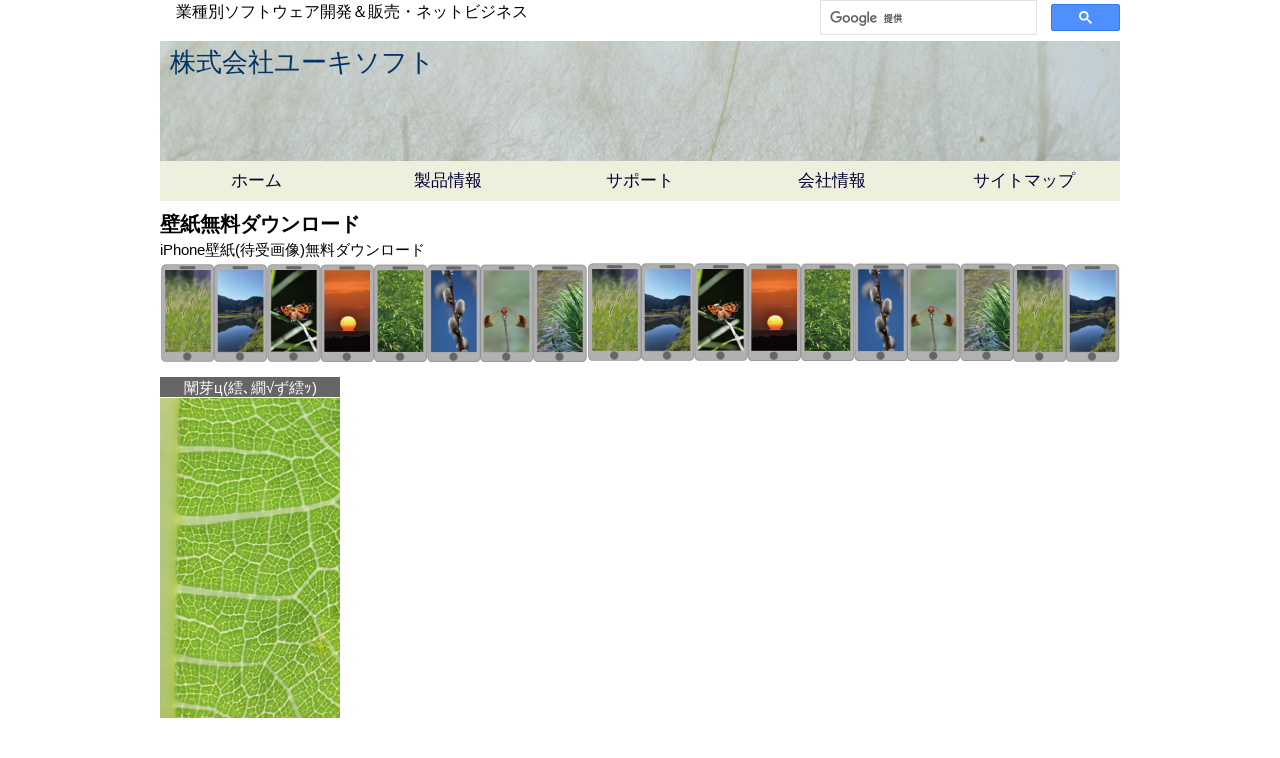

--- FILE ---
content_type: text/html; charset=Shift_JIS
request_url: https://www.yukisoft.co.jp/nature/wallpaper/select_size.php?id=yomyk_1&phonm=%E8%91%89%E8%84%88(%E3%82%A4%E3%83%81%E3%82%B8%E3%82%AF)
body_size: 2803
content:
<!DOCTYPE html>
<html lang="ja">
<head>

<!-- Google tag (gtag.js) -->
<script async src="https://www.googletagmanager.com/gtag/js?id=G-2TWT620TT8"></script>
<script>
  window.dataLayer = window.dataLayer || [];
  function gtag(){dataLayer.push(arguments);}
  gtag('js', new Date());

  gtag('config', 'G-2TWT620TT8');
</script>

<!--Adsense ページ単位広告：開始 -->
<script async src="//pagead2.googlesyndication.com/pagead/js/adsbygoogle.js"></script>
<script>
  (adsbygoogle = window.adsbygoogle || []).push({
    google_ad_client: "ca-pub-1143705882337292",
    enable_page_level_ads: true
  });
</script>
<!--Adsense ページ単位広告：終了 -->

<title>花・葉っぱ・昆虫などの壁紙／無料ダウンロード</title>
<meta name="keywords" content="壁紙,待受画面,待ち受け画像,背景画像,背景写真,写真,高画質,wallpaper,無料ダウンロード,フリー,無料,チョウ,蝶,トンボ,とんぼ,フィッシング,釣り,花,渚,浜辺,四万十川,竹,笹,朝日,だるま朝日,日の出,葉っぱ,ウラジロ,カラムシ,カワラケツメイ,セキショウ,トサミズキ,ヨモギ,葦,iPhone,アイフォーン,スマートフォン,スマホ">
<meta name="description" content="花・葉っぱ・昆虫などの壁紙／無料ダウンロード">
<meta http-equiv="Content-Type" content="text/html; charset=Shift_JIS">
<meta http-equiv="Pragma" content="no-cache">
<meta http-equiv="Cache-Control" content="no-cache">
<meta http-equiv="Expires" content="0">
<meta name="viewport" content="width=device-width,initial-scale=1.0">

<link rel="stylesheet" href="../../css2/ysrpd_com.css?date=20230701" type="text/css">
<link rel="stylesheet" href="../../css2/ysrpd_toppage.css?date=20230701" type="text/css">

<link rel="stylesheet" href="../css/ysrpd_com_2018.css" type="text/css">
<link rel="stylesheet" href="../css/ysrpd_ad_2call.css" type="text/css">
<link rel="stylesheet" href="../css/ysrpd_ada8_2c.css" type="text/css">
<link rel="stylesheet" href="../css/ysrpd_wallpaper.css?date=20240719" type="text/css">

<script src="../../common/jquery-2.1.3.min.js"></script>
<script src="../../common/jquery_menu.js"></script>
<script src="../../common/jquery_scpagetop.js"></script>


</head>

<body data-responsejs='{
	"create": [{
    	"prop": "width",
        "prefix": "src",
        "lazy": true,
        "breakpoints":[0,768,900]
      }]
}'>

<!-- サイト全体制御 -->
<div id="all-wrapper"> 


<!-- header -->
    <div id="catch-copy"><h2>業種別ソフトウェア開発＆販売・ネットビジネス</h2></div>

    <!-- サイト内検索：スタート -->
	<div id="site-srh">
		<script>
          (function() {
            var cx = 'partner-pub-1143705882337292:3570257590';
            var gcse = document.createElement('script');
            gcse.type = 'text/javascript';
            gcse.async = true;
            gcse.src = 'https://cse.google.com/cse.js?cx=' + cx;
            var s = document.getElementsByTagName('script')[0];
            s.parentNode.insertBefore(gcse, s);
          })();
        </script>
        <gcse:searchbox-only></gcse:searchbox-only>    
	</div>
    <!-- サイト内検索：エンド -->

<div id="topimage-home"> <img src="../../images/r/topimage_960_2023.jpg" alt="株式会社ユーキソフト"
    data-src0="../../images/r/topimage_480_2023.jpg" 
    data-src768="../../images/r/topimage_800_2023.jpg" 
    data-src900="../../images/r/topimage_960_2023.jpg">
    <h1>株式会社ユーキソフト</h1>
    </div>


<!-- #BeginLibraryItem "/Library/ysmenuidx.lbi" -->
<div id="ysmenulist">
  <ul id="mainmenu">
    <li><a href="../../index.shtml">ホーム</a> </li>
    <li><a href="#">製品情報</a>
      <ul class="submenu">
        <li><a href="../../goods/index.html">製品紹介</a></li>
        <li><a href="../../goods/download.html">パンフレット</a></li>
        <li><a href="../../goods/download.html">帳票サンプル</a></li>
        <li><a href="../../goods/download/demosoft/YSdemosoft.php">体験版</a></li>
        <li><a href="../../goods/guide/index.html">導入ガイド</a></li>
        <li><a href="../../goods/achievement/index.html">導入実績</a></li>
        <li><a href="../../partner/index.html">販売店一覧</a></li>
        <li><a href="../../goods/ys_price_top.html">製品価格</a></li>
        <li><a href="../../support/YSquestion.php">購入前問合せ</a></li>
      </ul>
    </li>
    <li><a href="#">サポート</a>
      <ul class="submenu">
        <li><a href="../../support/index.html">サポートｻｰﾋﾞｽ</a></li>
        <li><a href="../../support/YSremote.html">遠隔サポート</a></li>
        <li><a href="../../faq/faq_search.php">よくあるご質問</a></li>
        <li><a href="../../supply/index.html">サプライ商品</a></li>
        <li><a href="../../support/YSbugreport.php">製品クレーム</a></li>
        <li><a href="../../support/YSdemand.php">ご意見･ご要望</a></li>
      </ul>
    </li>
    <li><a href="#">会社情報</a>
      <ul class="submenu">
        <li><a href="../../profile/index.html">会社概要</a></li>
        <li><a href="../../joboffer/index.html">求人情報</a></li>
        <li><a href="../../profile/kojinjoho.html">個人情報保護</a></li>
      </ul>
    </li>
    <li><a href="#">サイトマップ</a>
      <ul class="submenu">
        <li><a href="../../sitemap/index.html">サイトマップ</a></li>
        <li><a href="../../links/index.html">リンクLinks</a></li>
      </ul>
    </li>
  </ul>
</div>
<!-- #EndLibraryItem -->

<!-- END header -->


<!-- contents -->
<div id="contents">


<div id="wallpaper"><h1>壁紙無料ダウンロード</h1><br>
 <h2>iPhone壁紙(待受画像)無料ダウンロード</h2> 
</div>
<img src="wlp_top_960.png" alt="壁紙TOPバナー">


<div class="clr-all"><hr></div>

<div class="clr-all"><hr></div>

<div class="wlpttl">闡芽ц(繧､繝√ず繧ｯ)</div>
<div class="wllp-bgblk">
    <img src="images/yomyk_1.jpg" />
</div>

<div class="clr-all"><hr></div>
 
<ul class="seltype">
<li><strong>壁紙サイズ・縦(px)×横(px)　[対応機種]</strong></li>
<li><img src="../../images/icn_point_yajirushi3.png" alt="矢印アイコン">
<a href="disp_wallpaper.php?id=yomyk_1&phonm=闡芽ц(繧､繝√ず繧ｯ)&wpsize=_1334_750" target="_blank">
１３３４×７５０　[iPhone 6,6s,7,8]</a></li>

<li><img src="../../images/icn_point_yajirushi3.png" alt="矢印アイコン">
<a href="disp_wallpaper.php?id=yomyk_1&phonm=闡芽ц(繧､繝√ず繧ｯ)&wpsize=_1792_828" target="_blank">
１７９２×８２８　[iPhone XR,11]</a></li>

<li><img src="../../images/icn_point_yajirushi3.png" alt="矢印アイコン">
<a href="disp_wallpaper.php?id=yomyk_1&phonm=闡芽ц(繧､繝√ず繧ｯ)&wpsize=_1920_1080" target="_blank">
１９２０×１０８０　[iPhone 6Plus,6sPlus,7Plus,8Plus]</a></li>

<li><img src="../../images/icn_point_yajirushi3.png" alt="矢印アイコン">
<a href="disp_wallpaper.php?id=yomyk_1&phonm=闡芽ц(繧､繝√ず繧ｯ)&wpsize=_2436_1125" target="_blank">
２４３６×１１２５　[iPhone X,XS,11 Pro]</a></li>

<li><img src="../../images/icn_point_yajirushi3.png" alt="矢印アイコン">
<a href="disp_wallpaper.php?id=yomyk_1&phonm=闡芽ц(繧､繝√ず繧ｯ)&wpsize=_2688_1242" target="_blank">
２６８８×１２４２　[iPhone XS Max,11 Pro Max]</a></li>

</ul>

<div class="clr-all-wlp"><hr></div>


<!-- #BeginLibraryItem "/Library/ysfooter_2023.lbi" -->
<ul class="toppgcmpy2023">
  <li id="ys-name">株式会社ユーキソフト</li>
  <li>法人番号：5490001005837</li>
  <li>〒789-1301</li>
  <li>高知県高岡郡中土佐町久礼2550-11</li>
  <li>TEL:0889-52-2717</li>
  <li>FAX:0889-52-3551</li>
  <li>E-mail:<a href="mailto:support@yukisoft.co.jp">support@yukisoft.co.jp</a></li>
  <li>Copyright (c) Yukisoft Co., Ltd. All Rights Reserved.</li>
</ul>
<!-- #EndLibraryItem --> 


</div><!-- END contents -->

<!-- Scripts -->
<script src="/common/jquery-1.9.0.min.js"></script>
<script src="/common/response.min.js"></script>

</div><!-- サイト全体制御 終わり -->


</body>
</html>


--- FILE ---
content_type: text/html; charset=utf-8
request_url: https://www.google.com/recaptcha/api2/aframe
body_size: 96
content:
<!DOCTYPE HTML><html><head><meta http-equiv="content-type" content="text/html; charset=UTF-8"></head><body><script nonce="nOPOKSgS_zFOtiWBBS9stQ">/** Anti-fraud and anti-abuse applications only. See google.com/recaptcha */ try{var clients={'sodar':'https://pagead2.googlesyndication.com/pagead/sodar?'};window.addEventListener("message",function(a){try{if(a.source===window.parent){var b=JSON.parse(a.data);var c=clients[b['id']];if(c){var d=document.createElement('img');d.src=c+b['params']+'&rc='+(localStorage.getItem("rc::a")?sessionStorage.getItem("rc::b"):"");window.document.body.appendChild(d);sessionStorage.setItem("rc::e",parseInt(sessionStorage.getItem("rc::e")||0)+1);localStorage.setItem("rc::h",'1768774953067');}}}catch(b){}});window.parent.postMessage("_grecaptcha_ready", "*");}catch(b){}</script></body></html>

--- FILE ---
content_type: text/css
request_url: https://www.yukisoft.co.jp/css2/ysrpd_com.css?date=20230701
body_size: 2279
content:
@charset "shift_jis";
/* レスポンシブ・デザイン対応ＣＳＳ　満天土佐共通     2014/09～    */



html {
	font-size: 15px;
	font-family:'Lucida Grande','Hiragino Kaku Gothic ProN', 'ヒラギノ角ゴ ProN W3',Meiryo, メイリオ, sans-serif;
	line-height: 1.5;
	-webkit-text-size-adjust: 100%; /* 2 */
	-ms-text-size-adjust: 100%; /* 2 */
}

body {
	margin: 0;
	padding: 0;
}



h1,h2,h3,h4,h5,h6,p,ul,ol,dl,table,pre {
	margin-top: 0;
}


a {
	/*text-decoration: none;*/
}

a:focus {
	outline: thin dotted;
}

a:active,a:hover {
	outline: 0;
}	

ul,ol {
	list-style: none;
}

img {
	vertical-align: middle;
	max-width: 100%;
	border: 0;
}


/* 禁則処理 */
p,li,dt,dd,th,td,pre {
	-ms-line-break: strict;
	line-break: strict;
	-ms-word-break: break-strict;
	word-break: break-strict;
}



h1 {
	font-size: 2em; /* 28px÷14px=2em */
	line-height: 1.333; /* 28px */
	margin-bottom: 0.5em; /* 14px÷28px=0.5em */
}

h2,h3,h3,h4,h5,h6 {
	font-size: 1em;/* 14px÷14px=1em */
	line-height: 1.5; /* 21px */
	margin-bottom: 1em; /* 14px÷14px=1em */
}


@media screen and (min-width : 768px){ /* ---------タブレット */

	html {
		font-size: 16px;
		line-height: 1.5;
	}


	h1 {
		font-size: 2.25em; /* 36px÷16px=2.25em */
		line-height: 1.3333; /* 48px */
		margin-bottom: 0.6667em; /* 24px */
	}
	
	h2,h3 {
		font-size: 1.5em;/* 24px */
		line-height: 1; /* 24px */
		margin-bottom: 1em; /* 24px */
	}
	
	hgroup h4,h5,h6 {
		font-size: 1em;/* 16px */
		line-height: 1.5; /* 24px */
		margin-bottom: 1.5em; /* 24px */
	}
}



@media print,screen and (min-width : 960px){ /* ----------パソコン */

	html {
		font-size: 16px;
		line-height: 1.5;
	}
	
	#all-wrapper {
		width:960px;
		margin:0 auto;
		text-align:left;
	}
	

	h1 {
		font-size: 2.25em; /* 36px÷16px=2.25em */
		line-height: 1.3333; /* 48px */
		margin-bottom: 0.6667em; /* 24px */
	}
	
	h2,h3 {
		font-size: 1.5em;/* 24px */
		line-height: 1; /* 24px */
		margin-bottom: 1em; /* 24px */
	}
	
	hgroup h4,h5,h6 {
		font-size: 1em;/* 16px */
		line-height: 1.5; /* 24px */
		margin-bottom: 1.5em; /* 24px */
	}
}



/* メニューリストの設定：開始 */
#ysmenulist {
   min-width:100%; /* メインメニュー全部が収まる最低横幅 */
}

#ysmenulist ul#mainmenu {
   margin:0 0 0 0;
   padding:0;
   height:20px;
}

#ysmenulist ul#mainmenu li {
   width:20%; /* メニュー項目の横幅 */
   height:25px; /* メニュー項目の高さ */
   font-size:79%;
   float:left;
   list-style-type:none;
   position:relative;
}

#ysmenulist ul#mainmenu a {
   /*background-color:#CAEEFF; /* メニュー項目の背景色 */
   background-color:#EFEFDE; /* メニュー項目の背景色 */
   color:#003;
   line-height:20px;
   text-align:center;
   text-decoration:none; /* メニュー項目の装飾(下線を消す) */
   display:block;
   width:100%;
   height:100%;
}

#ysmenulist ul#mainmenu a:hover {
   background-color:#004080; /* メニュー項目にマウスが載ったときの背景色 */
   color:#FFF; /* メニュー項目にマウスが載ったときの文字色 */
}

#ysmenulist ul#mainmenu { /* メニューバー直後のClearfix */
	zoom:1;
}

#ysmenulist ul#mainmenu:after {
	height:0;
	visibility:hidden;
	content:".";
	display:block;
	clear:both;
}

#ysmenulist ul#mainmenu ul.submenu {
   font-size:100%;
   margin:0;
   padding:0;
   display:none;
   position:absolute;
}

#ysmenulist ul#mainmenu ul.submenu li { /* サブメニュー1項目*/
   width:100%; /* 横幅 */
   height:20px; /* 高さ */
}

#ysmenulist ul#mainmenu ul.submenu li a {
   line-height:18px; /* サブメニュー1項目の行の高さ */
   text-align: left;  /* サブメニュー1項目の項目名の配置(左寄せ) */
   text-decoration:underline; /* メニュー項目の装飾（ｱﾝﾀﾞｰﾗｲﾝ） */
   text-indent:3px;  /* サブメニュー1項目の項目名前方の余白 */
}

#ysmenulist ul#mainmenu ul.submenu li a:hover {
   background-color:#0080C0; /* サブメニュー項目にマウスが載ったときの背景色 */
   color:#FFF; /* サブメニュー項目にマウスが載ったときの文字色 */
}



@media screen and (min-width : 768px){ /* ---------タブレット */

	#ysmenulist {
	   min-width:100%; /* メインメニュー全部が収まる最低横幅 */
	}

	#ysmenulist ul#mainmenu li {
	   width:20%; /* メニュー項目の横幅 */
	   height:25px; /* メニュー項目の高さ */
	   font-size:95%;
	}

	#ysmenulist ul#mainmenu ul.submenu {
	   font-size:80%;
	}

	#ysmenulist ul#mainmenu ul.submenu li { /* サブメニュー1項目*/
	   width:100%; /* 横幅 */
	   height:20px; /* 高さ */
	}

	#ysmenulist ul#mainmenu ul.submenu li a {
	   line-height:20px; /* サブメニュー1項目の行の高さ */
	   text-indent:3em;  /* サブメニュー1項目の項目名前方の余白 */
	}

}


@media print,screen and (min-width : 960px){ /* ---------パソコン */

	#ysmenulist {
	   min-width:960px; /* メインメニュー全部が収まる最低横幅 */
	}
	
	#ysmenulist ul#mainmenu {
	   height:40px;
	}
	
	#ysmenulist ul#mainmenu li {
	   width:20%; /* メニュー項目の横幅 */
	   height:40px; /* メニュー項目の高さ */
	   font-size:105%;
	}
	
	#ysmenulist ul#mainmenu a {
	   line-height:40px;
	}
	
	#ysmenulist ul#mainmenu ul.submenu {
	   font-size:85%;
	}
	
	#ysmenulist ul#mainmenu ul.submenu li { /* サブメニュー1項目*/
	   width:100%; /* 横幅 */
	   height:25px; /* 高さ */
	}
	
	#ysmenulist ul#mainmenu ul.submenu li a {
	   line-height:25px; /* サブメニュー1項目の行の高さ */
	   text-indent:3em;  /* サブメニュー1項目の項目名前方の余白 */
	}

}
/* メニューリストの設定：終了 */











/* フッターの設定：開始 */
#ysfooterlist {
	min-width:100%;
	text-align:left;
	background-color:#E6E6E6;
	font-size:90%;
	padding-top:0.5em;
	padding-bottom:2em;
	line-height:1.45;
}

#ysfooterlist a {
	text-decoration:none;
}


#ysfooterlist ul.ft-sub {
	width:100%;
	font-size:86%;
	position:absolute;
	margin-top:0;
	padding-left:1em;
}

#ysfooterlist ul.ft-sub li { /* サブメニュー1項目*/
	float:left;
	width:25%;
	height:20px;
	list-style:none;
	margin-left:1em;
	margin-bottom:0;
}

#ysfooterlist ul.ft-sub li a {
	line-height:1.2;
	text-align: left;
	text-decoration:underline;
}

#ysfooterlist ul.ft-sub li a:hover {
   background-color:#0080C0;
   color:#FFF;
}


@media screen and (min-width : 768px){ /* ---------タブレット */

	#ysfooterlist {
		line-height:1.5;
	}

	#ysfooterlist ul.ft-sub {
		width:60%;
		font-size:90%;
	}

}

@media print,screen and (min-width : 960px){ /* ---------パソコン */

	#ysfooterlist {
		line-height:1.5;
	}

	#ysfooterlist ul.ft-sub {
		width:40%;
		font-size:90%;
		padding-left:3em;
	}

	#ysfooterlist ul.ft-sub li {
		list-style:disc;
	}

}



#ysfootercmpy { /* 自社名 */
	text-align:left;
	background-color:#E6E6E6;
	padding-top:0.5em;
	font-size:90%;
	padding-bottom:0.1em;
	line-height:1.2;
}

#ys-name {
	font-size:130%;
}


#ysfootermanten { /* 満天土佐 */
	text-align:left;
	background-color:#E6E6E6;
	padding-top:0.5em;
	font-size:78%;
	padding-bottom:4px;
	line-height:1.2;
}

#contents #ysfootermanten ul {
	margin-bottom:0;
	padding-bottom:0;
}

#contents #ysfootermanten li a {
	text-decoration:none;
}


#contents #ysfootermanten img {
	max-width:100%;
	margin-top:0;
	margin-bottom:3px;
}

#ysfootermanten #mantentitle {
	font-size:120%;
}


/* フッターの設定：終了 */






/* *********************** パンくずリスト */
.pankuzu-list {
	font-size: 75%;
	line-height: 1.2;
	margin:0 0 0.4167em 0.4167em; /* 0.4167em=5px÷（16px×75%） */
}

.pankuzu-list ul {
	padding:0;
	margin:0;
}

.pankuzu-list li {
	display: inline;
}

@media screen and (min-width : 768px){ /* ----タブレット */

	.pankuzu-list{
		font-size: 90%;
	}
}

@media print,screen and (min-width : 960px){ /* ---------パソコン */

	.pankuzu-list{
		font-size: 95%;
	}
}




#contents .adj-img {
	margin:0 auto;
	text-align:center;     /* マージンにautoを指定する方法が有効にならないブラウザ（IE6など）対策 */
}







/* Googleサイト内検索タイトル */
.gsttl {
	background-color:#f5fffa;
	color:#603;
}

/* Google検索バーの位置合わせ */
#contents #wrap-main .gs-box {
	width:100%;
	text-align:center;
	margin:0 auto;
}
	#contents #wrap-main .gs-box img {
		margin:0;
		box-shadow:none;
	}

/* スクロール型ページＴＯＰに戻る */
#yspagetop {
	position:fixed;
	right:20px;
	bottom:0px;
	cursor:pointer;
}

/* ----------------------------------------------------サイド(160)バナー------------------------ */

#contents #ad-main .ysrpd-sidebnr img {
	margin:0;
	padding:2px 0 0 0;
	background:none;
	box-shadow:none;
	display:block;
}
	
	
/* データ区切り（ＰＣやタブレットは無効、スマホのみ有効） */
.dtdv hr {
	display:none;
}

@media screen and (max-width : 767px){ /* ----スマホ */

	
	.dtdv hr {
		display:block;
		width:80%;
		border-width:0 0 1px 0;
		border-color:#E4E4E4;
		border-style:solid;
	}

}



--- FILE ---
content_type: text/css
request_url: https://www.yukisoft.co.jp/css2/ysrpd_toppage.css?date=20230701
body_size: 1921
content:
@charset "shift_jis";
/* レスポンシブ・デザイン対応ＣＳＳ     2017/02～    */
/* （株）ユーキソフト・トップページ */



/* ****************** メイン・コンテンツの設定  */

#contents {
	width:100%;
	margin:0 auto;
	text-align:center;     /* マージンにautoを指定する方法が有効にならないブラウザ（IE6など）対策 */
}


#contents img {
	margin-bottom:1px;
	/* box-shadow: 0 0 0.3125em #2f1f1f; /* 0.3125em=5px */
}

#contents .ysicn {
	display:inline;
	margin:0 0.3em;
}


/* キャッチコピー */
#catch-copy h2 {
	display:inline;
	float:left;
	line-height:1.3;
	font-size:100%;
	font-weight:normal;
	margin-top:2px;
	margin-bottom:0;
	margin-left:1em;
}

@media screen and (max-width : 767px){ /* ----スマホ */

	#catch-copy h2 {
		font-size:80%;
	}
	
}



/* サイト内検索 */
#site-srh {
	width:300px;
	display:inline;
	float:right;
	margin-bottom:2px;
}


/* ＴＯＰイメージ */
#topimage-home{
	clear:both;
	position:relative;
	width: 100%;
}

#topimage-home h1 {
	position:absolute;
	top:3%;
	left:1%;
	font-size:160%;
	font-weight:normal;
	color:#036;
}

#topimage-home .hjno {
	position:absolute;
	top:25%;
	left:2%;
	font-size:90%;
	color:#036;
}

@media screen and (max-width : 767px){ /* ----スマホ */

	#topimage-home h1 {
		font-size:100%;
	}

	#topimage-home .hjno {
		font-size:75%;
		top:42%;
	}
	
}


@media screen and (min-width : 768px) and (max-width : 959px){ /* ----タブレット */

	#topimage-home h1 {
		font-size:130%;
	}

	#topimage-home .hjno {
		font-size:85%;
		top:30%;
	}
	
}

/* 画像（中）ビーチ */
#topimage-mid {
	width: 100%;
}


/* 終わり:ＴＯＰイメージ */





ul.toppgcmpy2023 { /* 自社名 */
	list-style:none;
	background-color:#E9E9E9;
	padding-top:1em;
	padding-bottom:1em;
	padding-left:0;
	margin:0;
}

ul.toppgcmpy2023 li {
	text-align:left;
	font-size:95%;
	line-height:1.3;
	text-indent:1em;
}

	


/* 最終更新日 */
#final-date {
	display:inline;
	font-size:85%;
	margin-bottom:3px;
	margin-left:5px;
}



@media screen and (max-width : 767px){ /* ----スマホ */

	/* サイト内検索 */
	#site-srh {
		float:left;
	}

	/* 補助アイコン */
	#sub-icon img {
		display:none;
	}
	
	/* 最終更新日 */
	#final-date {
		font-size:90%;
	}
	
}

@media screen and (min-width : 768px) and (max-width : 959px){ /* ----タブレット */

	/* 補助アイコン */
	#sub-icon img {
		display:none;
	}
}




.clr-all { 
	clear:both;
}

.clr-all hr { /* コンテンツ内各データの区切り処理 */
	width:98%;
	border-width:0 0 1px 0;
	border-color:#FFF;
	border-style:solid;
	margin:3px 0 3px 0;
}



.clr-all-sp5 { 
	clear:both;
}

.clr-all-sp5 hr { /* データの区切り（上下に余白） */
	width:98%;
	border-width:0 0 1px 0;
	border-color:#FFF;
	border-style:solid;
	margin:5px 0 5px 0;
}

.clr-all-sp30 { 
	clear:both;
}

.clr-all-sp30 hr { /* データの区切り（上下に余白） */
	width:98%;
	border-width:0 0 1px 0;
	border-color:#FFF;
	border-style:solid;
	margin:30px 0 30px 0;
}











@media screen and (max-width : 767px){ /* ----スマホ */

	#contents .main-left {
		width:100%;
		text-align:left;
	}
	
	#contents .main-right {
		width:100%;
		text-align:left;
	}
	

	.clr-all { /* コンテンツ内各データの区切り処理 */
		clear:both;
		
	}
	
	.clr-all hr {
		border-width:0 0 1px 0;
		border-color:#FFF;
		border-style:solid;
	}
	
	
}



@media screen and (min-width : 768px) and (max-width : 959px){ /* ----タブレット */

	#contents {
		width:768px;
	}
	
	#contents #wrap-main {
		float:left;
		width:100%;
	}
	
	
	#contents .main-left {
		float:left;
		text-align:left;
		margin:0 auto;
		width:50%;
	}
	
	#contents .main-right {
		float:left;
		text-align:left;
		margin:0 auto;
		width:50%;
	}
	
}


/* ---------------------------------------------------パソコン */


@media print,screen and (min-width : 960px){

	#contents {
		width:960px;
	}
	
	#contents #wrap-main {
		float:left;
		width:83.334%; /* 800/960=83.334% */
		margin-right:-160px;
	}
	
	
	#contents .main-left {
		float:left;
		text-align:left;
		margin:0 auto;
		width:50%;
	}
	
	#contents .main-right {
		float:left;
		text-align:left;
		margin:0 auto;
		width:50%;
	}
	

}


/* 最新トピックス */
#contents #topics-area {
	width:99%;
	background-color:#FFF;
	margin-top:1em;
}


#contents #topics-ttl { /* タイトル */
	background-color:#069;
	font-size:110%;
	line-height:1.8;
	color:#FFF;
	text-align:left;
	padding-left:1em;
	margin-bottom:1em;
}

#contents #topics-ttl img {
	margin-right:3px;
	margin-top:4px;
	box-shadow:none;
}

#contents .tpdt hr {/* 区切りライン*/
	width:90%;
	border-width:0 0 2px 0;
	border-color:#036;
	border-style:dotted;
	margin-left:1em;
	margin-top:1px;
	margin-bottom:1px;
}



#contents .topics-oshirase { /* お知らせ */
	float:left; 
	font-size:150%;
	line-height:1.5;
	text-align:left;
	text-decoration:underline;
	font-weight:normal;
	font-style:italic;
	background-color:#FF0;
	color:#006;
	padding:0.15em 0.5em 0 0.5em;
}

@media screen and (min-width : 768px) and (max-width : 959px){ /* ----タブレット */
	#contents .topics-oshirase {
		padding:0.12em 0.5em 0 0.5em;

	}
}

@media screen and (max-width : 767px){ /* ----スマホ */
	#contents .topics-oshirase {
		padding:0.12em 0.5em 0 0.5em;

	}
}




ul.title-1 {
	list-style:none;
	padding-left:0;
	margin:0;
}

ul.title-1 li {
	text-align:left;
	font-size:102%;
	line-height:1.5;
	border-bottom-width:1px;
	border-bottom-style:solid;
	border-bottom-color:#ECECEC;
}

.ymd { /* 日付 */
	font-style:italic;
	color:#2E5C5C;
	font-weight:bold;
}




@media screen and (min-width : 768px) and (max-width : 959px){ /* ----タブレット */
	ul.title-1 li {
		font-size:100%;
	}
}

@media screen and (max-width : 767px){ /* ----スマホ */
	ul.title-1 li {
		font-size:90%;
	}
}







/* ガソリンスタンド仕入・販売・在庫管理システム SSS for Windows */
#contents #ss-icon {
	display:inline;
}

#contents #ss-icon img {
	float:left;
	margin-right:0;

}
	
#contents #ss-title {
	color:#003;
	font-size:110%;
	text-align:left;
	line-height:30px;
	margin-bottom:0;
}

@media screen and (min-width : 768px) and (max-width : 959px){ /* ----タブレット */

	#contents #ss-title {
		font-size:130%;
		line-height:60px;
	}

	#contents #ss-icon img {
		margin-right:0.5em;
	
	}

}


@media print,screen and (min-width : 960px){ /* ---パソコン */

	#contents #ss-title {
		font-size:150%;
		line-height:60px;
	}

	#contents #ss-icon img {
		margin-right:0.5em;
	
	}
	
}


/* タクシー業務管理システム　ハイウェー for Windows */
#contents #taxi-icon {
	display:inline;
}

#contents #taxi-icon img {
	float:left;
	margin-right:0.5em;

}
	
#contents #taxi-title {
	color:#003;
	font-size:120%;
	text-align:left;
	line-height:30px;
	margin-bottom:0;
}


@media screen and (min-width : 768px) and (max-width : 959px){ /* ----タブレット */

	#contents #taxi-title {
		font-size:140%;
		line-height:60px;
	}

}


@media print,screen and (min-width : 960px){ /* ---パソコン */

	#contents #taxi-title {
		font-size:150%;
		line-height:60px;
	}

}





/* 満天土佐、イラスト＆写真、iPhoneアプリ、LINEスタンプ、 */
#contents #future-area {
	width:99%;
	background-color:#FFF;
	margin-top:1em;
	margin-left:3px;
	padding-left:0.5em;
	border-width:0 0 0 1px;
	border-color:#06F;
	border-style:dotted;
}


#contents #future-area .future-title {
	font-size:120%;
	text-align:left;
}

#contents #future-area .future-txt {
	text-align:left;
	font-size:90%;
	line-height:1.2;
	text-indent:1em;
}

#contents .future-txt img {
	float:right;
	margin-right:0;

}

#contents #future-area .future-txt2 {
	text-align:left;
	font-size:96%;
	line-height:1.3;
	text-indent:1em;
}

#contents .future-txt2 img {
	float:right;
	margin-left:1em;
	margin-right:1em;
}


#contents #future-sp {
	width:99%;
	background-color:#FFF;
	margin:0 0 3em 0;
	padding:0;
}

#contents #future-sp img {
	float:left;
	margin-right:1em;
}


#contents .err-ttl h1 {
	background-color:#066;
	color:#FFF;
	text-align:left;
	font-size:130%;
	font-weight:normal;
	line-height:1.8;
	margin:0.2em 0 0.2em 0;
	padding-left:1em;
}


#contents ul.err-msg {
	margin:0 0 0 -2.5em;
}

#contents ul.err-msg li {
	text-align:left;
	font-size:100%;
	line-height:1.3;
	border-bottom-width:1px;
	border-bottom-style:dotted;
	border-bottom-color:#666;
}


--- FILE ---
content_type: text/css
request_url: https://www.yukisoft.co.jp/nature/css/ysrpd_com_2018.css
body_size: 1892
content:
@charset "shift_jis";
/* レスポンシブ・デザイン対応ＣＳＳ　満天土佐共通     2014/09～    */



html {
	font-size: 15px;
	font-family:"メイリオ", "Meiryo","Yu Gothic Medium", "游ゴシック Medium", YuGothic, "游ゴシック体", sans-serif;
	line-height: 1.5;
	-webkit-text-size-adjust: 100%; /* 2 */
	-ms-text-size-adjust: 100%; /* 2 */
}

body {
	margin: 0;
	padding: 0;
}



h1,h2,h3,h4,h5,h6,p,ul,ol,dl,table,pre {
	margin-top: 0;
}


a {
	/*text-decoration: none;*/
}

a:focus {
	outline: thin dotted;
}

a:active,a:hover {
	outline: 0;
}	

ul,ol {
	list-style: none;
}

img {
	vertical-align: middle;
	max-width: 100%;
	border: 0;
}


/* 禁則処理 */
p,li,dt,dd,th,td,pre {
	-ms-line-break: strict;
	line-break: strict;
	-ms-word-break: break-strict;
	word-break: break-strict;
}



h1 {
	font-size: 2em; /* 28px÷14px=2em */
	line-height: 1.333; /* 28px */
	margin-bottom: 0.5em; /* 14px÷28px=0.5em */
}

h2,h3,h3,h4,h5,h6 {
	font-size: 1em;/* 14px÷14px=1em */
	line-height: 1.5; /* 21px */
	margin-bottom: 1em; /* 14px÷14px=1em */
}


@media screen and (min-width : 768px){ /* ---------タブレット */

	html {
		font-size: 16px;
		line-height: 1.5;
	}

	h1 {
		font-size: 2.25em; /* 36px÷16px=2.25em */
		line-height: 1.3333; /* 48px */
		margin-bottom: 0.6667em; /* 24px */
	}
	
	h2,h3 {
		font-size: 1.5em;/* 24px */
		line-height: 1; /* 24px */
		margin-bottom: 1em; /* 24px */
	}
	
	hgroup h4,h5,h6 {
		font-size: 1em;/* 16px */
		line-height: 1.5; /* 24px */
		margin-bottom: 1.5em; /* 24px */
	}
}



@media print,screen and (min-width : 960px){ /* ----------パソコン */

	html {
		font-size: 16px;
		line-height: 1.5;
	}
	
	#all-wrapper {
		width:960px;
		margin:0 auto;
		text-align:left;
	}
	

	h1 {
		font-size: 2.25em; /* 36px÷16px=2.25em */
		line-height: 1.3333; /* 48px */
		margin-bottom: 0.6667em; /* 24px */
	}
	
	h2,h3 {
		font-size: 1.5em;/* 24px */
		line-height: 1; /* 24px */
		margin-bottom: 1em; /* 24px */
	}
	
	hgroup h4,h5,h6 {
		font-size: 1em;/* 16px */
		line-height: 1.5; /* 24px */
		margin-bottom: 1.5em; /* 24px */
	}
}




/* メニューリストの設定：開始 -----------------------------------------*/
#mtmenulist {
	min-width:100%; /* メインメニュー全部が収まる最低横幅 */
}

#mtmenulist ul#mtml-0 {
	height:32px;/* 調整要 */
	margin: 0 auto;
	padding: 0;
	display: flex;
}

#mtmenulist ul#mtml-0 li {/*レイヤー１*/
	float:left;
	width:20%; /* メニュー項目の横幅 */
	font-size:78%;/* 調整要 */
	list-style-type:none;
	position:relative;
}

#mtmenulist ul#mtml-0 li a {/*レイヤー１*/
	display: block;
	width:100%;
	height:100%;
	text-align: center;
	line-height:2.6;/* 調整要 */
	color:#FFF;
	background:#0080C0;
	text-decoration: none;
	border-right: 1px solid #eee;
	box-sizing: border-box;
}

#mtmenulist ul#mtml-0 > li:hover > a {/*レイヤー１*/
	color:#FFF;
	background:#004080;
}

#mtmenulist ul#mtml-0 > li li:hover > a {/*レイヤー２*/
    color:#FFF;
    background:#008080;
}


#mtmenulist ul#mtml-0 li ul {
	top: 32px;/* 調整要 */
	left:-40px;
	position: absolute;
	z-index:1;/* 重なりの順序指定（画像より上に） */
}

#mtmenulist ul#mtml-0 li ul li {
	overflow: hidden;
	height:0;
}

#mtmenulist ul#mtml-0 li ul li a {/*レイヤー２*/
	border-top: 1px solid #eee;
	line-height:2.3;/* 調整要 */
	background-color:#ACE4FF;
	color:#003;
}

#mtmenulist ul#mtml-0 li:hover > ul > li {
	overflow: visible;
	width:100%;
	height:28px;/* 調整要 */
	font-size:88%;/* 調整要 */
}


@media screen and (min-width : 768px){ /* ---------タブレット */
#mtmenulist ul#mtml-0 {
	height:32px; /* メニュー項目の高さ */
}

#mtmenulist ul#mtml-0 li {/*レイヤー１*/
	font-size:96%;
}

#mtmenulist ul#mtml-0 li a {/*レイヤー１*/
	line-height:2.2;
}

#mtmenulist ul#mtml-0 li ul {
	top: 32px;
}

#mtmenulist ul#mtml-0 li ul li a {/*レイヤー２*/
	line-height:2.3;
}

#mtmenulist ul#mtml-0 li:hover > ul > li {
	height:32px;
	font-size:90%;
}

}


@media print,screen and (min-width : 960px){ /* ---------パソコン */
#mtmenulist ul#mtml-0 {
	height:34px; /* メニュー項目の高さ */
}

#mtmenulist ul#mtml-0 li {/*レイヤー１*/
	font-size:100%;
}

#mtmenulist ul#mtml-0 li a {/*レイヤー１*/
	line-height:2.4;
}

#mtmenulist ul#mtml-0 li ul {
	top: 34px;
}

#mtmenulist ul#mtml-0 li ul li a {/*レイヤー２*/
	line-height:2.3;
}

#mtmenulist ul#mtml-0 li:hover > ul > li {
	height:30px;
	font-size:90%;
}


}

/* メニューリストの設定：終了 */





/* ****************** フッターの設定  */

footer {
	color: white;
	font-size: 75%;
	text-align: center;
	padding: 0.375em 0;
	background: url(../images/responsive/texture01.png);
	text-shadow:none;
}

footer img {
	padding:0 1px 0 0;
}

footer a {
	color: #BDF4F3;
}


@media screen and (min-width : 768px){ /* ----タブレット */

	footer {
		font-size: 90%;
	}
}

@media print,screen and (min-width : 960px){ /* ---------パソコン */

	/* フッター */
	footer {
		font-size: 95%;
	}
}



/* ***********************  満天土佐イメージ */
#mantentosa-bnr {
	text-align: center;
}




/* *********************** パンくずリスト */
.pankuzu-list {
	clear:both;
	text-align:left;
	font-size: 75%;
	line-height: 1.5;
}

.pankuzu-list ul {
	padding:0;
	margin:0;
}

.pankuzu-list li {
	display: inline;
}

@media screen and (min-width : 768px){ /* ----タブレット */

	.pankuzu-list{
		font-size: 80%;
	}
}

@media print,screen and (min-width : 960px){ /* ---------パソコン */

	.pankuzu-list{
		font-size: 85%;
	}
}




/* -------------------------- linknavi1 リンクボタン（320×100）--.link-navi1　ここまで */

/* Googleサイト内検索タイトル */
.gsttl {
	background-color:#f5fffa;
	color:#603;
}

/* Google検索バーの位置合わせ */
#contents #wrap-main .gs-box {
	width:100%;
	text-align:center;
	margin:0 auto;
}
	#contents #wrap-main .gs-box img {
		margin:0;
		box-shadow:none;
	}

/* スクロール型ページＴＯＰに戻る */
#yspagetop {
	position:fixed;
	right:20px;
	bottom:0px;
	cursor:pointer;
}

/* ----------------------------------------------------サイド(160)バナー------------------------ */

#contents #ad-main .ysrpd-sidebnr img {
	margin:0;
	padding:2px 0 0 0;
	background:none;
	box-shadow:none;
	display:block;
}
	

	
/* *******新ヘッダー・タイトルの設定  */
#headtitle {
	font-size: 75%;
	color:#FFF;
	text-align: center;
	background: url(../images/responsive/texture01.png);
}


@media screen and (min-width : 768px){ /* ----タブレット */

	#headtitle {
		font-size: 90%;
	}
}

@media print,screen and (min-width : 960px){ /* ---------パソコン */

	#headtitle {
		font-size: 100%;
	}
}

/* *******新ヘッダー・タイトルの設定(2018/07)  */
#headtitle2018 {
	width:100%;
	font-size: 75%;
	color:#FFF;
	text-align:left;
	line-height:1.5;
	text-indent:1em;
	background: url(../images/responsive/texture01.png);
}


@media screen and (min-width : 768px){ /* ----タブレット */

	#headtitle2018 {
		width:40%;
		font-size: 80%;
	}
}

@media print,screen and (min-width : 960px){ /* ---------パソコン */

	#headtitle2018 {
		width:40%;
		font-size: 90%;
	}
}


ul.menulst {
	list-style:none;
	padding-left:0;
	margin:0;
}

ul.menulst li {
	text-align:left;
	font-size:90%;
	line-height:1.3;
}


--- FILE ---
content_type: text/css
request_url: https://www.yukisoft.co.jp/nature/css/ysrpd_ad_2call.css
body_size: 941
content:
@charset "shift_jis";
/* 広告関連レスポンシブデザインＣＳＳ  */

/* スマホにおいても３個のアドセンス広告を掲載する方式 */
/* 右広告欄にアドセンスを掲載しないタイプ */


/* *********************** グーグル・アドセンス広告の配置設計用 */
/* １番目のアドセンス広告 */
#ysadsense-1 {
	width: 336px;
	height: 280px;
	background-color:#EFEFEF;
	margin:0 auto;
}

#ysadsense-1-notice { /* 「広告」文字表示 */
	display:block;
	width: 336px;
	height: 14px;
	font-size:70%;
	line-height:1;
	margin:0 auto;
}

@media screen and (min-width : 480px) and (max-width : 767px){ /* タブレット */

	#ysadsense-1 {
		width: 336px;
		height: 280px;
		margin:0 auto;

	}

	#ysadsense-1-notice { /* 「広告」文字表示 */
		width: 336px;
	}
	
}

@media screen and (max-width : 479px){ /* スマホ */

	#ysadsense-1 {
		width: 320px;
		height: 100px;
		margin:0 auto;

	}

	#ysadsense-1-notice { /* 「広告」文字表示 */
		width: 320px;
	}
}



/* ２番目のアドセンス広告 ---------------------------------------------*/
#ysadsense-2 {
	width: 728px;
	height: 90px;
	background-color:#EFEFEF;
	margin:0 auto;
}

#ysadsense-2-notice { /* 「広告」文字表示 */
	display:block;
	width: 728px;
	height: 14px;
	font-size:70%;
	line-height:1;
	margin:0 auto;
	
}

@media screen and (min-width : 480px) and (max-width : 767px){ /* タブレット */

	#ysadsense-2 {
		width: 468px;
		height: 60px;
		margin:0 auto;
	}
	
	#ysadsense-2-notice { /* 「広告」文字表示 */
		width: 468px;
	}
	
}

@media screen and (max-width : 479px){ /* スマホ */

	#ysadsense-2 {
		width: 300px;
		height: 250px;
		margin:0 auto;
	}
	
	#ysadsense-2-notice { /* 「広告」文字表示 */
		width: 300px;
	}
	
}



/* ３番目のアドセンス広告（ＰＣ用：７２８×９０タイプ）------------------------------------*/
#ysadsense-3 {
	width: 728px;
	height: 90px;
	background-color:#EFEFEF;
	margin:0 auto;
}

#ysadsense-3-notice { /* 「広告」文字表示 */
	display:block;
	width: 728px;
	height: 14px;
	font-size:70%;
	line-height:1;
	margin:0 auto;
	
}

@media screen and (min-width : 480px) and (max-width : 767px){ /* タブレット */

	#ysadsense-3 {
		width: 468px;
		height: 60px;
		margin:0 auto;
	}
	
	#ysadsense-3-notice { /* 「広告」文字表示 */
		width: 468px;
	}
	
}

@media screen and (max-width : 479px){ /* スマホ */

	#ysadsense-3 {
		width: 300px;
		height: 250px;
		margin:0 auto;
	}
	
	#ysadsense-3-notice { /* 「広告」文字表示 */
		width: 300px;
	}
	
}


/* ３番目のアドセンス広告 （ＰＣ用：３３６×２８０タイプ）-------------------------------*/
#ysadsense-3x {
	width: 336px;
	height: 280px;
	background-color:#EFEFEF;
	margin:0 auto;
}

#ysadsense-3x-notice { /* 「広告」文字表示 */
	display:block;
	width: 336px;
	height: 14px;
	font-size:70%;
	line-height:1;
	margin:0 auto;
}

@media screen and (min-width : 480px) and (max-width : 767px){ /* タブレット */

	#ysadsense-3x {
		width: 336px;
		height: 280px;
		margin:0 auto;
	}
	
	#ysadsense-3x-notice { /* 「広告」文字表示 */
		width: 336px;
	}
	
}

@media screen and (max-width : 479px){ /* スマホ */

	#ysadsense-3x {
		width: 300px;
		height: 250px;
		margin:0 auto;
	}
	
	#ysadsense-3x-notice { /* 「広告」文字表示 */
		width: 300px;
	}
	
}



/* ５番目のアドセンス広告 */
#ysadsense-5 {
	width: 336px;
	height: 280px;
	background-color:#EFEFEF;
	margin:0 auto;
}

#ysadsense-5-notice { /* 「広告」文字表示 */
	display:block;
	width: 336px;
	height: 14px;
	font-size:70%;
	line-height:1;
	margin:0 auto;
}

@media screen and (min-width : 480px) and (max-width : 767px){ /* タブレット */

	#ysadsense-5 {
		width: 336px;
		height: 280px;
		margin:0 auto;

	}

	#ysadsense-5-notice { /* 「広告」文字表示 */
		width: 336px;
	}
	
}

@media screen and (max-width : 479px){ /* スマホ */

	#ysadsense-5 {
		width: 300px;
		height: 254px;
		background-color:#FFF;
		margin:0 auto;

	}

	#ysadsense-5-notice { /* 「広告」文字表示 */
		width: 300px;
	}
}



/* ６番目のアドセンス広告 */
#ysadsense-6 {
	width: 200px;
	height: 200px;
	background-color:#EFEFEF;
	margin:0 auto;
}

#ysadsense-6-notice { /* 「広告」文字表示 */
	display:block;
	width: 200px;
	height: 14px;
	font-size:70%;
	line-height:1;
	margin:0 auto;
}

@media screen and (min-width : 480px) and (max-width : 767px){ /* タブレット */

	#ysadsense-6 {
		width: 200px;
		height: 200px;
		margin:0 auto;

	}

	#ysadsense-6-notice { /* 「広告」文字表示 */
		width: 200px;
	}
	
}

@media screen and (max-width : 479px){ /* スマホ */

	#ysadsense-6 {
		width: 125px;
		height: 125px;
		background-color:#FFF;
		margin:0 auto;

	}

	#ysadsense-6-notice { /* 「広告」文字表示 */
		width: 125px;
	}
}




/* ７番目のアドセンス広告 ---------------------------------------------*/
#ysadsense-7 {
	width: 728px;
	height: 90px;
	background-color:#EFEFEF;
	margin:0 auto;
}

#ysadsense-7-notice { /* 「広告」文字表示 */
	display:block;
	width: 728px;
	height: 14px;
	font-size:70%;
	line-height:1;
	margin:0 auto;
	
}

@media screen and (min-width : 480px) and (max-width : 767px){ /* タブレット */

	#ysadsense-7 {
		width: 468px;
		height: 60px;
		margin:0 auto;
	}
	
	#ysadsense-7-notice { /* 「広告」文字表示 */
		width: 468px;
	}
	
}

@media screen and (max-width : 479px){ /* スマホ */

	#ysadsense-7 {
		width: 320px;
		height: 100px;
		margin:0 auto;

	}

	#ysadsense-7-notice { /* 「広告」文字表示 */
		width: 320px;
	}
	
}


/* ８番目のアドセンス広告 ---------------------------------------------*/
#ysadsense-8 {
	width: 728px;
	height: 90px;
	background-color:#FFF;
	margin:0 auto;
}

#ysadsense-8-notice { /* 「広告」文字表示 */
	display:block;
	width: 728px;
	height: 14px;
	font-size:70%;
	line-height:1;
	margin:0 auto;
	
}

@media screen and (min-width : 480px) and (max-width : 767px){ /* タブレット */

	#ysadsense-8 {
		width: 468px;
		height: 60px;
		margin:0 auto;
	}
	
	#ysadsense-8-notice { /* 「広告」文字表示 */
		width: 468px;
	}
	
}

@media screen and (max-width : 479px){ /* スマホ */

	#ysadsense-8 {
		width: 320px;
		height: 320px;
		margin:0 auto;

	}

	#ysadsense-8-notice { /* 「広告」文字表示 */
		width: 320px;
	}
	
}




/* ９番目のアドセンス広告 */
#ysadsense-9 {
	width: 336px;
	height: 280px;
	background-color:#FFF;
	margin:0 auto;
}

#ysadsense-9-notice { /* 「広告」文字表示 */
	display:block;
	width: 336px;
	height: 14px;
	font-size:70%;
	line-height:1;
	margin:0 auto;
}

@media screen and (min-width : 480px) and (max-width : 767px){ /* タブレット */

	#ysadsense-9 {
		width: 336px;
		height: 280px;
		margin:0 auto;

	}

	#ysadsense-9-notice { /* 「広告」文字表示 */
		width: 336px;
	}
	
}

@media screen and (max-width : 479px){ /* スマホ */

	#ysadsense-9 {
		width: 320px;
		height: 320px;
		margin:0 auto;

	}

	#ysadsense-9-notice { /* 「広告」文字表示 */
		width: 320px;
	}
}









/* アドセンスのＬＩＮＫ広告（共通）--------------------------------- */
.ysad-link { /* PC */
	width: 728px;
	height: 15px;
	margin:0 auto;
	background-color:#F2F2F2;
}

.ysad-link-notice { /* 「広告」文字表示 */
	display:block;
	width: 728px;
	height: 14px;
	font-size:70%;
	line-height:1;
	margin:0 auto;
}

@media screen and (min-width : 500px) and (max-width : 799px){
	.ysad-link { /* タブレット */
		width: 468px;
		height: 15px;
		margin:0 auto;
	}

	.ysad-link-notice { /* 「広告」文字表示 */
		width: 468px;
	}	
}

@media screen and (max-width : 499px){
	.ysad-link { /* スマホ */
		width: 200px;
		height: 90px;
		margin:0 auto;
	}
	
	.ysad-link-notice { /* 「広告」文字表示 */
		width: 200px;
	}	

}



/* レスポンシブＬＩＮＫ広告（共通）2015/12/21-------------------- */
.ysadlinkr { /* PC */
	width: 728px;
	height: 15px;
	margin:0 auto;
	background-color:#F7F7F7;
}

@media screen and (min-width : 500px) and (max-width : 799px){
	.ysadlinkr { /* タブレット */
		width: 468px;
		height: 15px;
		margin:0 auto;
	}

}

@media screen and (max-width : 499px){
	.ysadlinkr { /* スマホ */
		width: 200px;
		height: 90px;
		margin:0 auto;
	}
	

}





/* 左側貼付ＬＩＮＫ広告の位置調整--------------------------------- */
.ysad-link-adj {
	margin:0 auto;
	text-align:center;     /* マージンにautoを指定する方法が有効にならないブラウザ（IE6など）対策 */
}




--- FILE ---
content_type: text/css
request_url: https://www.yukisoft.co.jp/nature/css/ysrpd_ada8_2c.css
body_size: 294
content:
@charset "shift_jis";
/* 広告関連レスポンシブデザインＣＳＳ  */

/* A8 広告用CSS */

@media screen and (max-width : 467px){ /* 横幅467px以下　スマホ想定 */

	.a8-sp { /* ミディアムレクタングル300×250 */
		display:block;
		width: 300px;
		height: 252px; /* 余白2px */
		background-color:#FFF;
		margin:0 auto;
	}

	.a8-sp-2p { /* スマホ用320×100を2個（縦に並べる） */
		display:block;
		width: 320px;
		height: 202px; /* 余白2px */
		background-color:#FFF;
		margin:0 auto;
	}

	.a8-pc { /* ＰＣ用 */
		display:none; /* 非表示 */
	}

	.a8-tb { /* タブレット用 */
		display:none; /* 非表示 */
	}

}


@media screen and (min-width : 468px) and (max-width : 727px){ /* 横幅468～727px タブレット想定 */

	.a8-tb { /* 468×60 */
		display:block;
		width: 468px;
		height: 62px; /* 余白2px */
		background-color:#FFF;
		margin:0 auto;
	}
	
	.a8-pc { /* ＰＣ用 */
		display:none; /* 非表示 */
	}

	.a8-sp { /* スマホ用 */
		display:none; /* 非表示 */
	}
	
	.a8-sp-2p { /* スマホ用320×100を2個（縦に並べる） */
		display:none; /* 非表示 */
	}
	
}


@media print,screen and (min-width : 728px) {/* 横幅728以上　パソコン想定 */

	.a8-pc { /* 728×90 */
		display:block;
		width: 728px;
		height: 92px; /* 余白2px */
		background-color:#FFF;
		margin:0 auto;
	}

	.a8-tb { /* タブレット用 */
		display:none; /* 非表示 */
	}

	.a8-sp { /* ミディアムレクタングル300×250 */
		display:none; /* 非表示 */
	}

	.a8-sp-2p { /* スマホ用320×100を2個（縦に並べる） */
		display:none; /* 非表示 */
	}

}


--- FILE ---
content_type: text/css
request_url: https://www.yukisoft.co.jp/nature/css/ysrpd_wallpaper.css?date=20240719
body_size: 1062
content:
@charset "shift_jis";

/* ****************** メイン・コンテンツの設定  */

#contents {
	width:100%;
	overflow: hidden;
	margin:0 auto;
	text-align:center;     /* マージンにautoを指定する方法が有効にならないブラウザ（IE6など）対策 */
}

#contents p {
	margin-bottom: 1em;
	text-align: left;
}

#contents img {
	margin-bottom: 0.2em;
}

#contents .ysicn {
	display:inline;
	margin:0 0.3em;
	box-shadow:none;
}







#wallpaper {
	text-align:left;
	margin-top:10px;
}

#wallpaper img {
	float:left;
	margin-right:10px;
}

#wallpaper h1 {
	display:inline;
	text-align:left;
	font-size:125%;
	margin-bottom:0;
}


#wallpaper h2 {
	display:inline;
	text-align:left;
	font-weight:normal;
	font-size:92%;
	margin-bottom:0;
}

@media screen and (min-width : 768px) and (max-width : 959px){ /* ----タブレット */
	#wallpaper h1 {
		font-size:120%;
	}
	
	#wallpaper h2 {
		font-size:90%;
	}
}

@media screen and (max-width : 767px){ /* ----スマホ */
	#wallpaper h1 {
		font-size:90%;
	}
	
	#wallpaper h2 {
		font-size:80%;
	}
}



ul.rginf-top {
	list-style:none;
	padding-left:0;
	margin:0;
}

ul.rginf-top li {
	text-align:left;
	font-size:90%;
	line-height:1.3;
	text-indent:1em;
}


.clr-all { 
	clear:both;
}

.clr-all hr {
	width:98%;
	border-width:0 0 1px 0;
	border-color:#FFF;
	border-style:solid;
	margin:3px 0 3px 0;
}

.clr-all-wlp { 
	clear:both;
}

.clr-all-wlp hr {
	border-width:0 0 1px 0;
	border-color:#FFF;
	border-style:solid;
	margin:15px 0 15px 0;
}


.dtdv hr {
	display:none;
}


@media screen and (max-width : 767px){ /* ----スマホ */

	#contents .main-left {
		width:100%;
		text-align:center;
	}
	
	#contents .main-right {
		width:100%;
		text-align:left;
	}

	#contents .main-right p {
		font-size:78%;
		line-height:1.5;
		margin:0 10px 0 10px;
		text-indent:1em;
	}

	.clr-all hr {
		width:80%;
	}
	
	.dtdv hr {
		width:50%;
		display:block;
		border-width:0 0 1px 0;
		border-color:#FFF;
		border-style:solid;
		margin:15px 0 15px 0;
	}
	
}



@media screen and (min-width : 768px) and (max-width : 959px){ /* ----タブレット */

	#contents {
		overflow:hidden;
		width:768px;
	}
	
	#contents .main-left {
		float:left;
		text-align:center;
		margin:0 auto;
		width:50%;
	}
	
	#contents .main-right {
		float:left;
		margin:0 auto;
		width:50%;
	}

	#contents .main-right p {
		margin:10px;
		line-height:1.5;
		text-indent:1em;
	}
	
	
}


@media print,screen and (min-width : 960px){/* -------パソコン */


	#contents {
		overflow:hidden;
		width:960px;
	}
	
	#contents .main-left {
		float:left;
		text-align:center;
		margin:0 auto;
		width:50%;
	}
	
	#contents .main-right {
		float:left;
		text-align:left;
		margin:0 auto;
		width:50%;
	}

	#contents .main-right p {
		margin:10px;
		line-height:1.5;
		text-indent:1em;
	}
		
}









#contents .main-left .sub-lf-1 { /* main-leftの左側 */
	float:left;
	margin:0 auto;
	width:50%;
}

#contents .main-left .sub-lf-2 { /* main-leftの右側 */
	float:right;
	margin:0 auto;
	width:50%;
}

#contents .main-right .sub-rg-1 { /* main-rightの左側 */
	float:left;
	margin:0 auto;
	width:50%;
}

#contents .main-right .sub-rg-2 { /* main-rightの右側 */
	float:right;
	margin:0 auto;
	width:50%;
}

@media screen and (max-width : 767px){ /* ----スマホ */

	#contents .main-right .sub-rg-1 { /* main-rightの左側 */
		clear:both;
		float:left;
		margin:0 auto;
		width:50%;
	}
	
	#contents .main-right .sub-rg-2 { /* main-rightの右側 */
		float:right;
		margin:0 auto;
		width:50%;
	}

}



.wlp-photo {
	text-align:center;
}

.wlp-txt {
	width:75%;
	text-align:left;
	background-color:#666;
	color:#FFF;
	font-size:90%;
	text-indent:0.5em;
	line-height:1.3;
	margin-left:12.5%;
	margin-bottom:1px;
}

@media screen and (max-width : 767px){ /* ----スマホ */

	.wlp-txt {
		margin-left:2.0%;
	}

}

@media screen and (min-width : 768px) and (max-width : 959px){ /* ----タブレット */

	.wlp-txt {
		margin-left:4.0%;
	}

}


.seltxt {
	text-align:center;
	font-size:80%;
	line-height:1.1;
}



ul.rginf {
	list-style:none;
	padding-left:0;
	margin:0;
}


ul.rginf li {
	text-align:left;
	font-size:90%;
	line-height:1.3;
}


/* 壁紙サンプル画像の背景ブロック */
.wllp-bgblk img {
	max-width: 100%;
	float:left;
	border: 0;
}



ul.seltype {
	list-style:none;
	padding-left:0;
	margin:0;
}

ul.seltype li {
	text-align:left;
	font-size:98%;
	line-height:2.0;
	text-indent:1em;
	border-bottom-width:1px;
	border-bottom-style:solid;
	border-bottom-color:#C6C6C6;
}

.wlpttl {
	width:180px;
	height:20px;
	background-color:#666;
	color:#FFF;
	text-align:center;
	font-size:95%;
	margin-bottom:1px;
}


.newinfo-c { /* 黄色 */
	display:inline;
	background-color:#FF0;
	color:#003;
}


ul.wallpp {
	list-style:none;
	padding-left:0;
	margin:0;
}


ul.wallpp li {
	text-align:left;
	font-size:100%;
	line-height:1.3;
}



.wallp h2 {
	display:inline;
	font-size:100%;
	font-weight:normal;
	text-align:left;
}


--- FILE ---
content_type: application/x-javascript
request_url: https://www.yukisoft.co.jp/common/jquery_scpagetop.js
body_size: 212
content:
(function($){
	
	$(document).ready(function(){

			 
            //ページトップへのスクロール
            $('#yspagetop').click(function () {
				
                //id名#yspagetopがクリックされたら、以下の処理を実行
                $("html,body").animate({scrollTop:0},"normal");
				
            });
			
            //ページトップの出現
            $('#yspagetop').hide();
			
            $(window).scroll(function () {
				
                if($(window).scrollTop() > 0) {
					
                    $('#yspagetop').slideDown("normal");
					
                } else {
					
                    $('#yspagetop').slideUp("normal");
					
                }
            });
			
            //マウスオーバー時
            $("#yspagetop").mouseover(function(){
				
                $(this).animate({
					
                    bottom:"0px"
					
                },"normal");
				
            });
			
            //マウスが外れた場合
            $("#yspagetop").mouseout(function(){
				
                $(this).animate({
					
                    bottom:"0px"
					
                },"normal");
				
            });

	});

})(jQuery);




--- FILE ---
content_type: application/x-javascript
request_url: https://www.yukisoft.co.jp/common/jquery_menu.js
body_size: -60
content:
(function($){
	


//ナビゲーション・メニューにおけるサブメニューの表示制御
	$(function(){
		$("#mainmenu li").hover(function(){
			
			$("ul",this).show();
		},
		function(){
			$("ul",this).hide();
		});
	});
		
		
		
})(jQuery);


